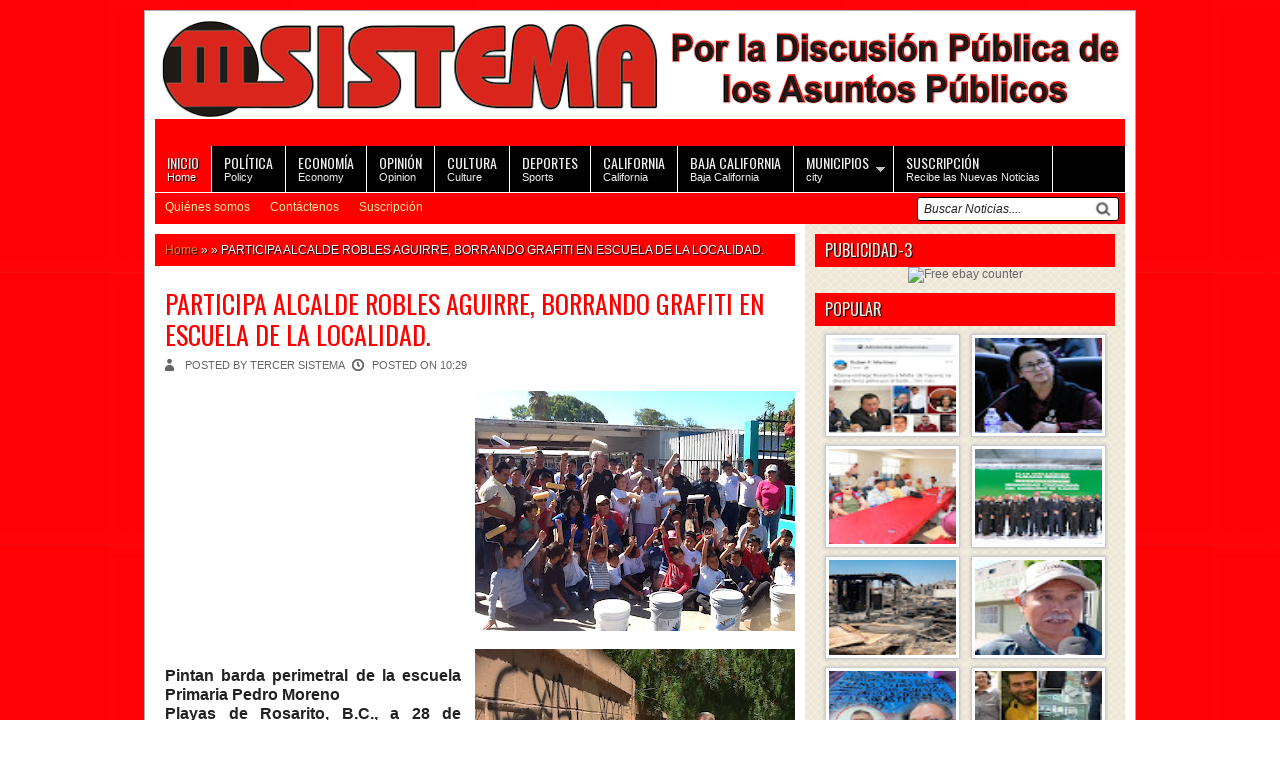

--- FILE ---
content_type: text/html; charset=UTF-8
request_url: https://www.tercersistema.info/2013/09/participa-alcalde-robles-aguirre.html
body_size: 20453
content:
<!DOCTYPE html>
<HTML dir='ltr'>
<head>
<link href='https://www.blogger.com/static/v1/widgets/2944754296-widget_css_bundle.css' rel='stylesheet' type='text/css'/>
<meta charset='utf-8'/>
<link href="//fonts.googleapis.com/css?family=Oswald" rel="stylesheet" type="text/css">
<title>PARTICIPA ALCALDE ROBLES AGUIRRE, BORRANDO GRAFITI EN ESCUELA DE LA LOCALIDAD. | III Sistema rosarito tijuana</title>
<link href='https://blogger.googleusercontent.com/img/b/R29vZ2xl/AVvXsEg4DDeyv_btk_yNDVWwIyK1uncOBSA22ZrBbmQzUirCd0Cac-dwT-4TVkH-xGyJLqqm1b_T_ldoWdY0VJmSzflN_WlTKl2IGSYd80ZDwGT8ObcKBdICcPk21Ht5p8NADBwbyBc3Ni0pAHM/s1600/icono.png' rel='shortcut icon' type='image/x-icon'/>
<link href='https://blogger.googleusercontent.com/img/b/R29vZ2xl/AVvXsEg4DDeyv_btk_yNDVWwIyK1uncOBSA22ZrBbmQzUirCd0Cac-dwT-4TVkH-xGyJLqqm1b_T_ldoWdY0VJmSzflN_WlTKl2IGSYd80ZDwGT8ObcKBdICcPk21Ht5p8NADBwbyBc3Ni0pAHM/s1600/icono.png' rel='icon' type='image/x-icon'/>
<style id='page-skin-1' type='text/css'><!--
/* -----------------------------------------------
Blogger Template Style
Name    : Editoriales Graficos Ramsés II
Author  : Maskolis
Url     : EditorialesGraficos.Info
Updated by:Editoriales Graficos Ramsés II
----------------------------------------------- */
body{background:url(https://lh3.googleusercontent.com/blogger_img_proxy/AEn0k_vG16yd5FzI8GVGLY-JfE9e2VyiIk0_v1KwVBlj-WnnnND7ehP_PcqA9AlHkAVujeb_3GBXfTkhRA_JPZIrS2Q7MbqnKmhnxlMPkL8Bo5xoxnSEAFWKWohIUi5_PFboeznUyq3rX0QA2P53fCM6v4zKYoGd0xxBuHmT66BEV7obUw=s0-d);color:#333;font:x-small Trebuchet MS;font-size:small;text-align:left;margin:0}
a:link{color:#fa7829;text-decoration:none}
a:visited{color:#fa7829;text-decoration:none}
a:hover{color:#ccc;text-decoration:none}
a img{border-width:0}
#header-wrapper{width:970px;margin:0 auto;}
#header-inner{background-position:center;margin-left:auto;margin-right:auto}
#header{float:left;width:970px;text-align:left;color:#eee;margin:0;background:#FF0000;height:125px;text-shadow:1px 1px 1px #000}
#header2{float:right;width:728px;margin-right:0px;text-align:left;color:#555}
.header .widget,.header2 .widget{margin:0 auto;padding:0 0 5px}
#header h1, #header p{line-height:14px;font:bold 28px Oswald;margin:0 auto;padding:5px;letter-spacing:0.05cm}
#header a{color:#f4eaa6;text-decoration:none}
#header a:hover{color:#eee}
#header .description{max-width:100%;text-transform:none;line-height:1em;font:14px Oswald;color:#fff;margin:0 auto;padding:0 5px 5px}
#header img{margin-right:auto;margin-left:auto}
#navbar-iframe{height:0;visibility:hidden;display:none}
#nav-wrapper{background:#FF0000;height:31px;font:12px Arial;overflow:hidden;border-top:1px solid #fff}
#nav{margin:0 auto;width:970px;height:31px;padding:0}
#nav ul{float:left;width:auto;height:31px;margin:0;padding:0;list-style-type:none}
#nav ul li{float:left;height:31px}
#nav ul li a,#nav ul li a:visited{float:left;height:31px;padding:7px 10px;color:#f4eaa6;text-transform:none}
#nav ul li a:hover{color:#fff;text-decoration:none;}
#main-wrapper{width:650px;float:left;word-wrap:break-word;overflow:hidden;}
#sidebar-wrapper{background:url(https://blogger.googleusercontent.com/img/b/R29vZ2xl/AVvXsEia8TGzcS2J0OgBCdYFfAlNFmwOVk3LjlZpFTMQOIREdVpjMvgSD68nMU7ECKdPr9CTIe39bPYU2JYhvppURRo0iikQ7k3wluE7tZ_sBXoI78SUuW5Mp1WeomzswJLiS7ndFL46uUWazfx4/s1600/sidebar.png);padding:10px 0px 0;width:320px;float:right;word-wrap:break-word;overflow:hidden;display:block}
h2.date-header{margin:1.5em 0 .5em}
.post{margin:10px 10px 10px 0;padding:5px 0 0px 10px;}
.post .jump-link{display:none}
.post h1,.post h2{font:26px Oswald;line-height:1.2em;margin:.25em 0 0;padding:0 0 4px;color:#FF0000}
.post h1 a,.post h1 a:visited,.post h1 strong,.post h2 a,.post h2 a:visited,.post h2 strong{color:#FF0000}
.post h1 strong,.post h1 a:hover,.post h2 strong,.post h2 a:hover{color:#FF0000}
.post-body{font:14px Arial;padding-top:10px;line-height:1.3em;margin:0em 0 .7em}
.post-body blockquote{line-height:1.3em;font-style:italic}
.post-footer{color:#333;text-transform:none;letter-spacing:.01em;font:12px Arial;line-height:1.4em;margin:.75em 0}
.comment-link{margin-left:.6em}
.post img{max-width:100%;width:auto;-ms-interpolation-mode:bicubic;border:0;}
.post blockquote{margin: 10px 10px 10px 20px;padding: 10px 15px 10px 15px;line-height: 1.6em;color: #333;background: #eee;border-left: 20px solid #ccc}
.post blockquote p{margin:.75em 0}
/* Comments
----------------------------------------------- */
.comments {margin:5px 0;padding:10px 15px; line-height:1em; }
.comments .comments-content { font-size:12px; margin-bottom:16px; font-weight:normal; text-align:left; line-height:1.4em; }
.comments .comment .comment-actions a { display:inline-block; margin:0; padding:1px 6px; border:1px solid #C4C4C4; border-top-color:#E4E4E4; border-left-color:#E4E4E4; color:#424242 !important; text-align:center; text-shadow:0 -1px 0 white; text-decoration:none; -webkit-border-radius:2px; -moz-border-radius:2px; border-radius:2px; background:#EDEDED; background:-webkit-gradient( linear,left top,left bottom,color-stop(.2,white),color-stop(1,#E5E5E5) ); background:-moz-linear-gradient( center top,white 20%,#E5E5E5 100% ); font:11px/18px sans-serif; padding:2px 8px; margin-right:10px; }
.comments .comment .comment-actions a:hover { text-decoration:none; background:#fff; border:1px solid #5AB1E2; }
.comments .comments-content .comment-thread ol { list-style-type:none; padding:0; text-align:none; }
.comments .comments-content .inline-thread { padding:0.5em 1em; }
.comments .comments-content .comment-thread { margin:8px 0; }
.comments .comments-content .comment-thread:empty { display:none; }
.comments .comments-content .comment-replies { margin-top:1em; margin-left:40px; font-size:12px; background:#f6f6f6; }
.comments .comments-content .comment { margin-bottom:16px; padding-bottom:8px; }
.comments .comments-content .comment:first-child { padding-top:16px; }
.comments .comments-content .comment:last-child { border-bottom:0; padding-bottom:0; }
.comments .comments-content .comment-body { position:relative; }
.comments .comments-content .user { font-style:normal; font-weight:bold; }
.comments .comments-content .user a { color:#2D5E7B; font-size:14px; font-weight:bold; text-decoration:none; }
.comments .comments-content .icon.blog-author { width:18px; height:18px; display:inline-block; margin:0 0 -4px 6px; }
.comments .comments-content .datetime { color:#999999; float:right; font-size:11px; text-decoration:none; }
.comments .comments-content,.comments .comments-content .comment-content { margin:0 0 8px; }
.comment-header { background-color:#F4F4F4; border:thin solid #E6E6E6; margin-bottom:5px; padding:5px; }
.comments .comments-content .comment-content { text-align:none; }
.comments .comments-content .owner-actions { position:absolute; right:0; top:0; }
.comments .comments-replybox { border:none; height:250px; width:100%; }
.comments .comment-replybox-single { margin-top:5px; margin-left:48px; }
.comments .comment-replybox-thread { margin-top:5px; }
.comments .comments-content .loadmore a { display:block; padding:10px 16px; text-align:center; }
.comments .thread-toggle { cursor:pointer; display:inline-block; }
.comments .continue { cursor:pointer; }
.comments .continue a { display:inline-block; margin:0; padding:1px 6px; border:1px solid #C4C4C4; border-top-color:#E4E4E4; border-left-color:#E4E4E4; color:#424242 !important; text-align:center; text-shadow:0 -1px 0 white; text-decoration:none; -webkit-border-radius:2px; -moz-border-radius:2px; border-radius:2px; background:#EDEDED; background:-webkit-gradient( linear,left top,left bottom,color-stop(.2,white),color-stop(1,#E5E5E5) ); background:-moz-linear-gradient( center top,white 20%,#E5E5E5 100% ); font:11px/18px sans-serif; padding:2px 8px; margin-right:10px; }
.comments .comments-content .loadmore { cursor:pointer; max-height:3em; margin-top:3em; }
.comments .comments-content .loadmore.loaded { max-height:0; opacity:0; overflow:hidden; }
.comments .thread-chrome.thread-collapsed { display:none; }
.comments .thread-toggle { display:inline-block; }
.comments .thread-toggle .thread-arrow { display:inline-block; height:6px; width:7px; overflow:visible; margin:0.3em; padding-right:4px; }
.comments .thread-expanded .thread-arrow { background:url(https://blogger.googleusercontent.com/img/b/R29vZ2xl/AVvXsEhfd8BjPmkqH1Cb_q-fh8HKk7-nrb4rdRP5gAmg-G1Sc6VxKnkbXatgrqR0rDAl2IRMhg8EYjub4HaEq6qfh1dk3lT4LGtxhT1QRytetSqWC4IBZ2dVQInKP3iS5hCy48hyphenhyphenfMQsKYl5HgQ/s1600/arrow-down.png) no-repeat scroll 0 0 transparent; }
.comments .thread-collapsed .thread-arrow { background:url(https://blogger.googleusercontent.com/img/b/R29vZ2xl/AVvXsEjJmBA_uuGlOTOQT5ytfmuSe7BP-BvS4xhyphenhyphen_D6CqBJVcE0om4ePjKrTH0fW2IfQ4Y31-kUZjSVSNra5DSptbXeqA0djbICg7P0yhAOXsYBlZID51XdWNvCuGyHEr9Crdd9Rp5qiOf4uypg/s1600/arrow-right.png) no-repeat scroll 0 0 transparent; }
.comments .avatar-image-container { background-image:url(https://blogger.googleusercontent.com/img/b/R29vZ2xl/AVvXsEjfebxg-Lwjqn_IEozC6-9nQvV-OhRqHlXeI2Jm6-xkkjk4mGdQ1pPMD2UtbbP7pyNk5qOnQS7GirOkpBfSNDXKFSQoIsL5Unc1m0LrWk__PpVUC34ZDOS1_LvMARdSIEd42Ahqhoksx9g/s1600/avatar.jpg); background-position:center center; background-repeat:no-repeat; float:left; width:36px; max-height:36px; margin:0; outline:1px solid #FFFFFF; padding:3px; vertical-align:middle; overflow:hidden; border:1px solid #DDDDDD; }
.comments .avatar-image-container img { width:36px; }
.comments .comment-block { margin-left:48px; position:relative; }
@media screen and (max-device-width:480px) { .comments .comments-content .comment-replies { margin-left:0; }}
#blog-pager{clear:both;text-align:center;margin:10px 5px 15px;padding:15px 10px 0}
#blog-pager-older-link a,#blog-pager-newer-link a,a.home-link{width:80px;text-align:center;display:inline-block;color:#f4eaa6;background:#FF0000;font:12px Oswald;text-transform:none;margin:0 0px;padding:6px 4px;}
.feed-links{clear:both;line-height:2.5em}
.sidebar h2{text-shadow: black 1px 1px 1px;background:#FF0000;font:16px Oswald;color:#f5efe1;text-transform:uppercase;margin:0;padding:4px 0 5px 10px;}
.sidebar{color:#666;line-height:1.3em;border-top:none}
.sidebar li{text-indent:0;line-height:1.3em;margin:0;padding:3px 0 4px;border-bottom:1px dashed #b99f9f}
.sidebar .widget{margin:0;padding:0 10px 10px}
.sidebar .widget-content{margin:0 auto;padding:0}
.sidebar a:link,.sidebar a:visited{font:13px Oswald;color:#FF0000;text-decoration:none}
.sidebar li a:hover{color:#333}
.sidebar ul{list-style:none;margin:0;padding:5px 0}
#Label1 li {float:left; width:50%;}
.showpageOf{color:#ddd;margin:2px;padding:3px 6px}
.showpageNum a,.showpage a{color:#ffbd31;text-decoration:none;margin:2px;padding:3px 6px}
.showpageNum a:hover,.showpage a:hover,.showpagePoint{color:#ffc800;margin:2px;padding:3px 6px}
.PopularPosts .item-thumbnail {float: right;margin:0 0 0 10px;}
.PopularPosts .item-thumbnail a{height:95px;width:127px;float:left;background-attachment: scroll;background-clip: border-box;background-color:#000;background-image: url(https://blogger.googleusercontent.com/img/b/R29vZ2xl/AVvXsEj8n6vPffy85-XuGzu803oFWXez9CVg4dfiPtF-cE3yaD6UIa2sjsJJC6T9UBhhDdsBtSsxxI6aclBNTVXPszJc4sB94mWpEQKKLX0XTiG_at9hEd0bbava_VltTPMkAZULAIdQhUTc04w/s200/icono_camara.png);background-origin: padding-box;background-position: center center;background-repeat: no-repeat;background-size: auto auto;}
#PopularPosts1 li img {margin-right:0;padding: 0;border:0;opacity:1;}
#PopularPosts1 li img:hover{opacity:0.45}
#PopularPosts1 {font-size:10px;padding-bottom:0px;border-top:0}
#PopularPosts1 .item-thumbnail{background:#fff;float:left;margin:0 8px 8px 3px;padding:3px;height:95px;width:127px;border:1px solid #ccc;box-shadow:0 0 4px #bbb;-moz-box-shadow:0 0 4px #bbb;-webkit-box-shadow:0 0 4px #bbb}
#PopularPosts1 ul{padding:8px 0 0 7px}
#PopularPosts1 ul li {list-style-image: none;list-style-type: none;display:inline;width:50%;}
#PopularPosts1 li img{height:95px;width:127px}
.switch{background:#FF0000;height:25px;color:#000;margin:0 10px 0 0;padding:5px 10px 10px;text-transform:uppercase;}
.switch-left{width:360px;float:left;margin:0 auto;padding-bottom:5px;font:20px Oswald;color:#f4eaa6;text-shadow:1px 1px 1px #000}
.switch-right{width:110px;float:right;margin:0 auto;padding-top:7px}
.switch a{border:1px solid #f4ede9;font:11px Arial;padding:3px 8px 3px 25px;text-transform:none;color:#f4ede9}
a.bar_view{background:url(https://blogger.googleusercontent.com/img/b/R29vZ2xl/AVvXsEh-nrlAsaWXf1UmVzTIlmg2yhG1EXc7W8NR5RhaPmozs2MOFlI-OQzOJRZDvA9_5C_2aNS0m-jjNpGNh3dytnfjF7focA-nJ2xCl_cQEEm4N54MEtTr82y4kZ64zvAENbCw67STdd4uGm2T/s1600/drid.gif) no-repeat 3px center}
a.dat_view{background:url(https://blogger.googleusercontent.com/img/b/R29vZ2xl/AVvXsEj7wx9VYQfy66Kefon4CGkE6iw2J5jsttwOOoSMHMFMWPzYxrQC1RK_GHOuKdQkUg_hNNkuXFipadGLeUK760ok4ys_0pNA0sEkj0WGuWVwIyBTLfH1btct2hyphenhyphenjq2zyxDxoQMJmxKhCqMyf/s1600/listed.gif) no-repeat 3px center}
.switch a.active{background-color:#f4ede9;border:1px solid #f4ede9;color:#111;cursor:default}
#outer-wrapper{background:#fff;width:970px;text-align:left;font:12px Arial;margin:0 auto;padding:10px;border:1px solid #aaa;margin-top:10px}
.footer h2{text-shadow: black 1px 1px 1px;background:#FF0000;font:16px Oswald;color:#f5efe1;text-transform:uppercase;margin:0 0 6px;padding:4px 0 5px 10px;}
.footer{color:#FF0000;line-height:1.3em;font:normal 12px Arial}
.footer ul{list-style:none;margin:0;padding:0}
.footer li{background:url(https://blogger.googleusercontent.com/img/b/R29vZ2xl/AVvXsEh-daZ7knsd6hm8eSPBhVoq_lNuoHwOkoFWhBGZ4EqIdGkVTD9eTA4LZGH7yR1V1tirLnC_XWBmu-N50H9jutbNr9dMqLVWxoQ7iwebfk7ljD2NVeTicxDbk_j5d4JEgteU3QKlR3ew2dbQ/s1600/bullet.png) no-repeat 1px 6px;font:normal 12px Arial;color:#626262;text-indent:0;line-height:1.2em;margin:0;padding:3px 0 4px 17px}
.footer a:link,.footer li a:visited{color:#FF0000;text-decoration:none}
.footer li a:hover{color:#FF0000}
.footer .widget{margin:0 0 8px;padding:6px 0;}
.footer .widget-content{padding:0 auto}
.picfooter{background:url(https://blogger.googleusercontent.com/img/b/R29vZ2xl/AVvXsEia8TGzcS2J0OgBCdYFfAlNFmwOVk3LjlZpFTMQOIREdVpjMvgSD68nMU7ECKdPr9CTIe39bPYU2JYhvppURRo0iikQ7k3wluE7tZ_sBXoI78SUuW5Mp1WeomzswJLiS7ndFL46uUWazfx4/s1600/sidebar.png);width:970px;margin-left:auto;margin-right:auto;text-align:center;font:normal normal 12px Arial, Tahoma, Helvetica, FreeSans, sans-serif}
#footer-wrapper{width:950px;text-align:left;font:normal normal 12px Arial, Tahoma, Helvetica, FreeSans, sans-serif;margin:0 auto;padding:10px}
#footer1-wrapper{width:300px;float:left;word-wrap:break-word;overflow:hidden}
#footer2-wrapper{margin-left:10px;width:310px;float:left;word-wrap:break-word;overflow:hidden;padding:0 10px}
#footer3-wrapper{width:300px;float:right;word-wrap:break-word;overflow:hidden}
.creditwrap{background:#FF0000;width:970px;margin:0 auto;padding:0 auto}
.credit{width:950px;line-height:1.6em;text-align:center;font-family:Arial;font-size:11px;color:#f4ede9;overflow:hidden;clear:both;margin:0 auto;padding:10px 0}
.credit a:link,.credit a:visited{color:#f4ede9;text-decoration:none}
.credit a:hover{color:#fff;text-decoration:none}
#top-wrapper{background:#000100;width:970px;margin:0 auto;padding:0 auto}
#topbar{width:970px;height:30px;margin:0 auto}
#top{width:100%}
#top,#top ul{list-style:none;font-family:Arial, serif;margin:0;padding:0;text-shadow:1px 1px 1px #000}
#top a{border-right:1px solid #fff;display:block;text-decoration:none;font:normal 11px Arial;text-transform:none;color:#eee;padding:9px 12px}
#top a.arrow{background-image:url(https://blogger.googleusercontent.com/img/b/R29vZ2xl/AVvXsEibRBK_G1YRyZqlf35HTN-H1br5_ZHrs_7IhR168wriGRNBi6aRyCzxJ34oPwaZOlW-XogvkPWBd4BFuQo24jrDiPpsEBtTEIKKZSSvVbiBvsv7GDIrJ8f5v04Cu4r21xAFClq6eXo7ei8/s1600/arrow_white.gif);background-repeat:no-repeat;background-position:right center;padding:9px 24px 9px 12px}
#top li{float:left;position:static;width:auto}
#top li ul,#top ul li{width:170px}
#top ul li a{text-align:left;color:#fff;font-size:12px;font-weight:400;text-transform:none;font-family:Arial;border:none;padding:5px 10px}
#top li ul{z-index:100;position:absolute;display:none;background:#FF0000;padding-bottom:0;-moz-box-shadow:0 2px 2px rgba(0,0,0,0.6);-webkit-box-shadow:0 2px 2px rgba(0,0,0,0.6)}
#top li:hover a,#top li.home a{background-color:#FF0000;color:#fff}
#top li:hover ul a,#top li.hvr ul a{color:#fff;background-color:transparent;text-decoration:none}
#top li:hover ul,#top li.hvr ul{display:block}
#top li ul li.hr{display:block;font-size:1px;height:0;line-height:0;margin:0}
#top ul a:hover{background-color:#555!important;color:#fff!important;text-decoration:none}
#top a span,#top a.arrow span{font:14px Oswald;color:#eee;display:block;line-height:16px;text-transform:uppercase}
#top li:hover a span,#top li:hover a.arrow span{color:#f4eaa6}
.menusearch{width:200px;float:right;margin:0 auto;padding:4px 8px 0 0}
.searchform {margin-top:0px;display: inline-block;*display: inline;padding:0;background:#fff;width:200px;height:22px; overflow:hidden;-webkit-border-radius:3px;-moz-border-radius:3px;border-radius:3px;border:1px solid #000;}
.searchform input {font:italic 12px Arial;color:#222;line-height:22px;height:22px;padding:0;margin:0;}
.searchform .searchfield {background:transparent;padding:0 0 0 6px;margin:0;width: 165px;height:22px;border:0px;outline: none;line-height:22px;}
.searchform .searchbutton{border:none;font-size:12px;height:22px;width:22px;margin:0;padding:0}
.readmorecontent{text-align:right;float:right;margin-top:10px;}
.readmorecontent a{padding:5px 8px;color:#f4eaa6;background:#FF0000;text-decoration:none;font:12px Oswald;}
.readmorecontent a:hover{color:#fff;text-decoration:none;}
#related-posts{float:left;width:auto;}
#related-posts h2{background:none;color:#FF0000;font:18px Oswald;padding:3px;margin-bottom:10px}
#related-posts .maskolis_img {padding:5px 5px 0;width:185px;height:139px;}
#related-posts .maskolis_img:hover{opacity:.6;filter:alpha(opacity=60);-moz-opacity:.6;-khtml-opacity:.6}
#related-posts .play-button{background:url(https://blogger.googleusercontent.com/img/b/R29vZ2xl/AVvXsEjDdE44YStFXfwbf2kLCYW1ZyR28ln1MgCi15GZ2e09vL4E3mettf_d1HuCX_ZHnn_FFQ4UWKdk4CoOp5yhR_IxiqvrZUyuRXhyvqBZ-bjO6Jv6-zTtnIIqQsk3GcJ7lK9JN59p2AQhZ2u3/s1600/play_button1.png) no-repeat center;cursor:pointer;}
#carousel {background:url(https://blogger.googleusercontent.com/img/b/R29vZ2xl/AVvXsEia8TGzcS2J0OgBCdYFfAlNFmwOVk3LjlZpFTMQOIREdVpjMvgSD68nMU7ECKdPr9CTIe39bPYU2JYhvppURRo0iikQ7k3wluE7tZ_sBXoI78SUuW5Mp1WeomzswJLiS7ndFL46uUWazfx4/s1600/sidebar.png);width: 970px; position: relative; float: left; margin:0 0 10px 0;height:230px;overflow:hidden;}
#carousel .judul{margin-left:10px;font:18px Oswald;padding:5px;color:#FF0000}
#carousel .container {position: absolute;left: 0px;width: 970px;overflow:hidden;}
#carousel ul{width:10000px;position: relative;overflow:hidden;margin-top:0px;}
#carousel ul li {display: inline; float: left; margin:1px 0px 2px 10px; padding:1px; width: 180px; overflow: hidden;height:178px}
#carousel .thumb{height:128px;width: 170px;background:#fff;padding:4px;border:1px solid #ccc;box-shadow:0 0 4px #bbb;-moz-box-shadow:0 0 4px #bbb;-webkit-box-shadow:0 0 4px #bbb;}
#carousel  #previous_button { position: absolute; top:8px;right: 39px; width: 25px; height: 22px; cursor: pointer; background: url(https://blogger.googleusercontent.com/img/b/R29vZ2xl/AVvXsEiBD0kiLD7Zy3QSWhP7IMJ2FTUAjanjnKMZgiDpNdNkMfQehwo3aYI9QDGnrYiyL9yP_4SVTsAeDieflgD5x5iZnZa8nKkuyDZnP3_HhUtOmeWHi4avC8ReuLZ3fEu-iOFKJePp4rxGPUvy/s1600/paginate.png) no-repeat; background-position: 0 0; }
#carousel #next_button { position: absolute; top:8px; right:10px; width: 25px; height: 22px; cursor: pointer; background: url(https://blogger.googleusercontent.com/img/b/R29vZ2xl/AVvXsEiBD0kiLD7Zy3QSWhP7IMJ2FTUAjanjnKMZgiDpNdNkMfQehwo3aYI9QDGnrYiyL9yP_4SVTsAeDieflgD5x5iZnZa8nKkuyDZnP3_HhUtOmeWHi4avC8ReuLZ3fEu-iOFKJePp4rxGPUvy/s1600/paginate.png) no-repeat; background-position: -27px 0; }
#carousel #next_button:hover, #previous_button:hover { -ms-filter: "progid: DXImageTransform.Microsoft.Alpha(Opacity=80)"; filter: alpha(opacity=80); opacity: 0.8; transition: opacity .25s ease-in-out; -moz-transition: opacity .25s ease-in-out; -webkit-transition: opacity .25s ease-in-out; }
#carousel ul li a.slider_title{color:#FF0000;display:block;text-align:center;font:bold 12px Arial;margin-top:8px}
#carousel ul li a.slider_title:hover{color:#111}
.postmeta{font-size:11px;text-transform:uppercase;font-weight:400;padding:5px 0 10px}
.author{color:#666;background:url(https://blogger.googleusercontent.com/img/b/R29vZ2xl/AVvXsEib33a0VVWJWJvV9Q6PiBVW-rt2SWezbKJlSJkWhFuKBdjY03IoyTPYPA4OKZ7vu5pbE-xQSH-G3VCgTSKKN6ZyskNgfwekWMd0ZGB_tD_LVQuEvVLOwCyei5b5J0kcdu2fZxlzaiFBk9zV/s1600/user.png) left center no-repeat;padding:2px 5px 2px 20px}
.clock{color:#666;background:url(https://blogger.googleusercontent.com/img/b/R29vZ2xl/AVvXsEihZhBGDJe5XJv1MUQG7TWun0yoiNgIOQ4YkRYKVo22MBErv3NjdPJ5ANMvFzdZrU0guuj1pSRXU3RclM0GeP8BhUQwcDDzBiLjwuyF28Y9fGBilPCd2M9YluMo-z-Xsw02erLpYXUvlfB5/s1600/time.png) left center no-repeat;padding:2px 5px 2px 20px}
.clock a{color:#666}
.clock a:hover{color:#FF0000}
.video-container iframe,.video-container object, .video-container embed { position:absolute;width:100%; height:100%;text-align:center }
/* Slide Content
----------------------------------------------- */
.slide1-wrapper {padding:0 auto;margin:0 auto;width:auto;float: left;
word-wrap: break-word; overflow: hidden;}
.slide1 ul {list-style:none;margin:0;padding:0;}
.slide1 .widget {margin:0}
#bot-wrapper {padding-top:0px;width:999px;float:left;word-wrap:break-word;overflow:hidden}
#bot1-wrapper{width:620px;float:left;word-wrap:break-word;overflow:hidden}
#bot2-wrapper{padding-left:100px;width:340px;float:right;word-wrap:break-word;overflow:hidden}
.bot .widget,.bot1 .widget,.bot2 .widget{margin:0;padding:0 0 8px}
.bot ul,.bot1 ul,.bot2 ul {list-style:none;margin:0 0 0;padding:0 0 0;}
#tabber-wrapper{width:950px;float:left;word-wrap:break-word;overflow:hidden;margin:0 10px 10px 0;}
ul.tab-view{float:left;list-style:none;height:25px;width:630px;margin:0;padding:5px 5px 6px;font:14px Oswald;background:#FF0000}
ul.tab-view li{float:left;height:26px;line-height:26px;overflow:hidden;position:relative;margin:0;padding:0}
ul.tab-view li a{text-decoration:none;color:#f4ede9;display:block;outline:none;font-weight:400;padding:0 15px;text-shadow:1px 1px 1px #000}
html ul.tab-view li.active,html ul.tab-view li.active a,html ul.tab-view li.active a:hover{color:#FF0000;background:#f4ede9;-moz-border-radius:4px;-webkit-border-radius:4px;border-radius:4px;text-shadow:none}
.tab-wrapper{overflow:hidden;clear:both;float:left;width:650px;margin-bottom:10px;}
.tabber{padding:5px 0 0}
.tabber .column{float:left;display:inline;width:200px;height: 190px;margin:5px 6px 0 4px;padding:2px 2px 5px;}
.tabber .column_img{background:#fff;padding:4px;width:190px;height:143x;margin:5px 0px 0px;border:1px solid #ccc;box-shadow:0 0 4px #bbb;-moz-box-shadow:0 0 4px #bbb;-webkit-box-shadow:0 0 4px #bbb;}
.tabber h2{font:12px Oswald;line-height:16px;margin:3px 5px;text-align:center;}
.tabber h2 a{color:#FF0000}
.tabber h2 a:hover{color:#222}
/* Slider */
.sompret-wrapper {float:right; position: relative;padding:7px 7px 4px;background:#FF0000}
.sompret { overflow: hidden; position: relative; width:955px; height:600px;}
.image_reel { position: absolute; top: 0; left: 0; }
.image_reel img {overflow: hidden;float: left;width:955px; height:600px;}
.paging {background:#FF0000;padding: 4px 0 2px; text-align:center;z-index: 100; }
.paging a { text-indent:-9999px; background:url(https://blogger.googleusercontent.com/img/b/R29vZ2xl/AVvXsEgPcHOCDqFd4YxY9MQ0YK_bn89GPclVuF8wbPt3AapAx_XQCYaa0GvGiYWAjypUM0utYlmLfH8T3mIHkNh9evePYrlQiWmHDNVeAW1qmx91Bf5LP4svZ3FQG8oaeCjHGe3mly5g4QIOot4M/s1600/slider_item.png) no-repeat center; width:12px; height:12px; display:inline-block;margin:3px; border:none; outline:none; }
.paging a.active { background:url(https://blogger.googleusercontent.com/img/b/R29vZ2xl/AVvXsEjIKTJdzW62DVUDHgKqySr3Dzv5ZtOLE_X787k528noij3adxVTavEg3FbvjFHmSRNkrrVpEzp_krSUzLgnMa8KXMcO1Phy1QaVVnyA33Tyt6GZl8rmLVQmwLbFySPOrWnKTfUW3-ev46LB/s1600/slider_item_active.png) no-repeat center; border:none; outline:none;}
.paging a:hover {font-weight: bold; border:none; outline:none;}
.crott { width:586px; display: none; position:absolute;bottom: 0; left: 0; z-index: 101; background: url(https://blogger.googleusercontent.com/img/b/R29vZ2xl/AVvXsEhmcyAQro5SaTXnK_AKCbxDeJrJMSErnaJKAtGoBHdaomTH5QpS4h9O7Ghao4XYE6Dpytn3zGWLQZQo3NHyB5F1rP2xWJ67BtVuEck_TG4fiRsah2hOCAiRI9jhf6YM38uynWhz7AaruhK3/s1600/overlay_feature.png);padding:5px 10px;  }
.crott a{color: #f4eaa6;font: 20px Oswald }
.crott p{color: #fff;font: 0px Arial;}
.featuredPost2 h3{background:#FF0000;letter-spacing:0.05cm;font:16px Oswald;text-transform:none;color:#333;margin:0 auto;padding:6px 0px 6px 8px;text-shadow:1px 1px 1px #000}
.featuredPost2 h3 a{color:#f4eaa6}
.featuredPost2 h3 a:hover{color:#eee}
.featuredPost2 .entry-title{font:12px Oswald;text-transform:none;color:#FF0000;line-height:15px;margin-bottom:5px}
.featuredPost2 .entry-title a{color:#FF0000}
.featuredPost2 .entry-title a:hover{color:#111}
.featuredPost2{background:url(https://blogger.googleusercontent.com/img/b/R29vZ2xl/AVvXsEia8TGzcS2J0OgBCdYFfAlNFmwOVk3LjlZpFTMQOIREdVpjMvgSD68nMU7ECKdPr9CTIe39bPYU2JYhvppURRo0iikQ7k3wluE7tZ_sBXoI78SUuW5Mp1WeomzswJLiS7ndFL46uUWazfx4/s1600/sidebar.png);font:11px Arial;float:left;padding:10px;margin-bottom:10px;}
.featuredPost2 ul li{border:none;background:none;border-bottom:1px dashed #e0cdcd;margin:0;padding:5px 0;}
.featuredPost2 img{background:#fff;padding:3px;float:left;display:block;margin-right:10px;border:1px solid #ccc;box-shadow:0 0 4px #bbb;-moz-box-shadow:0 0 4px #bbb;-webkit-box-shadow:0 0 4px #bbb;}
/* Slider */
.sompret-wrapper {float:right; position: relative;}
.sompret { overflow: hidden; position: relative; width:955px; height:600px;}
.image_reel { position: absolute; top: 0; left: 0; }
.image_reel img {overflow: hidden;float: left;width:955; height:600px;}
.paging {background:#878773; border:1px solid #676756;padding: 4px 0 2px; text-align: right;z-index: 100; }
.paging a { text-indent:-9999px; background:url(https://blogger.googleusercontent.com/img/b/R29vZ2xl/AVvXsEh3ybXeWdru9hOfcJgXWYeyOC6x257jmLYO-SUNkxWKVtxd-pMO3FIMUFiZFcmW0Ciww3KBcnz8w5o65dpkd-LY9tmdeVFqLh_xCpuoqjkOcOoVlnZhhH-_qFsnszWJc6RSn5zXueewsDc/s1600/slider_item.png) no-repeat center; width:10px; height:10px; display:inline-block;margin:3px; border:none; outline:none; }
.paging a.active { background:url(https://blogger.googleusercontent.com/img/b/R29vZ2xl/AVvXsEgAtMZL22UCtBa6j86-xvkvqNOATJlKjLI6jOtA83kb5lAmW-5lJzxbHD-1geZsxeKsMUTe_lx3Sv9KJjbZcmx5n6u7Q6vPxAnd-eGLirwn4wGtRNc7rYlj2g1Sz-2ZyqOsoPBYaLLh_qw/s1600/slider_item_active.png) no-repeat center; border:none; outline:none;}
.paging a:hover {font-weight: bold; border:none; outline:none;}
.crott { width:955px; display: none; position:absolute;bottom: 0; left: 0; z-index: 101; background: url(https://blogger.googleusercontent.com/img/b/R29vZ2xl/AVvXsEjaB88c_NsqEW48QVgjJ8jbwGbG1o5GgQfuWAJie6JxaSBxrZFNEkNw_uqwGcUQ5nLxB5RRBU4cUokf0QoAIe95PFWL4naSpFT10E3ejxAYAVRix_G6Txl0gUcWma_6EHl3ElnPVmlWwGqS/s1600/uj-opacity-40.png);padding:5px 10px;  }
.crott a{color: #fff;font: 16px Oswald }
.crott p{color: #fff;font: 12px Arial;}
.hovergallery img{
-webkit-transform:scale(0.8);
-moz-transform:scale(0.8);
-o-transform:scale(0.8);
-webkit-transition-duration: 0.5s;
-moz-transition-duration: 0.5s;
-o-transition-duration: 0.5s;
opacity: 0.7;
margin: 0 10px 5px 0;
}
.hovergallery img:hover{
-webkit-transform:scale(1.1);
-moz-transform:scale(1.1);
-o-transform:scale(1.1);
box-shadow:0px 0px 30px gray;
-webkit-box-shadow:0px 0px 30px gray;
-moz-box-shadow:0px 0px 30px gray;
opacity: 1;
}
.hovergallery img{
-webkit-transform:scale(0.8);
-moz-transform:scale(0.8);
-o-transform:scale(0.8);
-webkit-transition-duration: 0.5s;
-moz-transition-duration: 0.5s;
-o-transition-duration: 0.5s;
opacity: 0.7;
margin: 0 10px 5px 0;
}
.hovergallery img:hover{
-webkit-transform:scale(1.1);
-moz-transform:scale(1.1);
-o-transform:scale(1.1);
box-shadow:0px 0px 30px gray;
-webkit-box-shadow:0px 0px 30px gray;
-moz-box-shadow:0px 0px 30px gray;
opacity: 1;
}

--></style>
<script type='text/javascript'>
//<![CDATA[
function removeHtmlTag(strx,chop){if(strx.indexOf("<")!=-1){var s=strx.split("<");for(var i=0;i<s.length;i++){if(s[i].indexOf(">")!=-1){s[i]=s[i].substring(s[i].indexOf(">")+1,s[i].length)}}strx=s.join("")}chop=(chop<strx.length-1)?chop:strx.length-2;while(strx.charAt(chop-1)!=' '&&strx.indexOf(' ',chop)!=-1)chop++;strx=strx.substring(0,chop-1);return strx+'...'}function masSummaryAndThumb(mas1,mas2){var div=document.getElementById(mas1);var imgtag="";var img=div.getElementsByTagName("img");var summ=400;if(img.length>=1){imgtag='<a href="'+mas2+'"><span style="float:left; padding:0px 10px 5px 0px;"><span class="play-button"></span><img src="'+img[0].src+'"/></span></a>';summ=400}var summary=imgtag+'<div class="entry">'+removeHtmlTag(div.innerHTML,summ)+'</div>';div.innerHTML=summary}
//]]>
</script>
<script src="//ajax.googleapis.com/ajax/libs/jquery/1.8.2/jquery.min.js" type="text/javascript"></script>
<script src="//yourjavascript.com/013120251122/tabview.js" type="text/javascript"></script>
<script src="//yourjavascript.com/265232511102/carousellite.js" type="text/javascript"></script>
<script type='text/javascript'>
//<![CDATA[
imgr=new Array();imgr[0]="http://www.campingalcaniz.com/images/no-foto.jpg";showRandomImg=true;aBold=true;summaryPost = 100;summaryPost1 = 200;numposts=6;numposts1=10;numposts2=6;numposts6=3;Title1="Politica";Title2="Politica";Title3="Politica";Title4="Politica";Title5="Politica";Title6="Politica";function removeHtmlTag(strx,chop){var s=strx.split("<");for(var i=0;i<s.length;i++){if(s[i].indexOf(">")!=-1){s[i]=s[i].substring(s[i].indexOf(">")+1,s[i].length)}}s=s.join("");s=s.substring(0,chop-1);return s}
function showrecentposts0(json){j=(showRandomImg)?Math.floor((imgr.length+1)*Math.random()):0;img=new Array();for(var i=0;i<numposts;i++){var entry=json.feed.entry[i];var posttitle=entry.title.$t;var pcm;var posturl;if(i==json.feed.entry.length)break;for(var k=0;k<entry.link.length;k++){if(entry.link[k].rel=='alternate'){posturl=entry.link[k].href;break}}for(var k=0;k<entry.link.length;k++){if(entry.link[k].rel=='replies'&&entry.link[k].type=='text/html'){pcm=entry.link[k].title.split(" ")[0];break}}if("content"in entry){var postcontent=entry.content.$t}else if("summary"in entry){var postcontent=entry.summary.$t}else var postcontent="";postdate=entry.published.$t;if(j>imgr.length-1)j=0;img[i]=imgr[j];s=postcontent;a=s.indexOf("<img");b=s.indexOf("src=\"",a);c=s.indexOf("\"",b+5);d=s.substr(b+5,c-b-5);if((a!=-1)&&(b!=-1)&&(c!=-1)&&(d!=""))img[i]=d;var month=[1,2,3,4,5,6,7,8,9,10,11,12];var month2=["January","February","March","April","May","June","July","August","September","October","November","December"];var day=postdate.split("-")[2].substring(0,2);var m=postdate.split("-")[1];var y=postdate.split("-")[0];for(var u2=0;u2<month.length;u2++){if(parseInt(m)==month[u2]){m=month2[u2];break}}var daystr=m+' '+day+' '+y;var trtd='<div class="crott"><a href="'+posturl+'">'+posttitle+'</a><p>'+removeHtmlTag(postcontent,summaryPost1)+'... </p></div>';document.write(trtd);j++}}function showrecentposts(json){j=(showRandomImg)?Math.floor((imgr.length+1)*Math.random()):0;img=new Array();for(var i=0;i<numposts;i++){var entry=json.feed.entry[i];var posttitle=entry.title.$t;var pcm;var posturl;if(i==json.feed.entry.length)break;for(var k=0;k<entry.link.length;k++){if(entry.link[k].rel=='alternate'){posturl=entry.link[k].href;break}}for(var k=0;k<entry.link.length;k++){if(entry.link[k].rel=='replies'&&entry.link[k].type=='text/html'){pcm=entry.link[k].title.split(" ")[0];break}}if("content"in entry){var postcontent=entry.content.$t}else if("summary"in entry){var postcontent=entry.summary.$t}else var postcontent="";postdate=entry.published.$t;if(j>imgr.length-1)j=0;img[i]=imgr[j];s=postcontent;a=s.indexOf("<img");b=s.indexOf("src=\"",a);c=s.indexOf("\"",b+5);d=s.substr(b+5,c-b-5);if((a!=-1)&&(b!=-1)&&(c!=-1)&&(d!=""))img[i]=d;var month=[1,2,3,4,5,6,7,8,9,10,11,12];var month2=["Jan","Feb","Mar","Apr","May","Jun","Jul","Aug","Sep","Oct","Nov","Dec"];var day=postdate.split("-")[2].substring(0,2);var m=postdate.split("-")[1];var y=postdate.split("-")[0];for(var u2=0;u2<month.length;u2++){if(parseInt(m)==month[u2]){m=month2[u2];break}}var daystr=day+' '+m+' '+y;var trtd='<a href="'+posturl+'"><img src="'+img[i]+'"/></a>';document.write(trtd);j++}}
function showrecentposts2(json){j=(showRandomImg)?Math.floor((imgr.length+1)*Math.random()):0;img=new Array();for(var i=0;i<numposts1;i++){var entry=json.feed.entry[i];var posttitle=entry.title.$t;var pcm;var posturl;if(i==json.feed.entry.length)break;for(var k=0;k<entry.link.length;k++){if(entry.link[k].rel=='alternate'){posturl=entry.link[k].href;break}}for(var k=0;k<entry.link.length;k++){if(entry.link[k].rel=='replies'&&entry.link[k].type=='text/html'){pcm=entry.link[k].title.split(" ")[0];break}}if("content"in entry){var postcontent=entry.content.$t}else if("summary"in entry){var postcontent=entry.summary.$t}else var postcontent="";postdate=entry.published.$t;if(j>imgr.length-1)j=0;img[i]=imgr[j];s=postcontent;a=s.indexOf("<img");b=s.indexOf("src=\"",a);c=s.indexOf("\"",b+5);d=s.substr(b+5,c-b-5);if((a!=-1)&&(b!=-1)&&(c!=-1)&&(d!=""))img[i]=d;var month=[1,2,3,4,5,6,7,8,9,10,11,12];var month2=["Jan","Feb","Mar","Apr","May","Jun","Jul","Aug","Sep","Oct","Nov","Dec"];var day=postdate.split("-")[2].substring(0,2);var m=postdate.split("-")[1];var y=postdate.split("-")[0];for(var u2=0;u2<month.length;u2++){if(parseInt(m)==month[u2]){m=month2[u2];break}}var daystr=day+' '+m+' '+y;var trtd='<li class="car"><div class="thumb"><a href="'+posturl+'"><span class="play-dong"></span><img width="170" height="128" src="'+img[i]+'"/></a></div><a class="slider_title" href="'+posturl+'">'+posttitle+'</a></li>';document.write(trtd);j++}}
function showrecentposts1(json){j=(showRandomImg)?Math.floor((imgr.length+1)*Math.random()):0;img=new Array();for(var i=0;i<numposts2;i++){var entry=json.feed.entry[i];var posttitle=entry.title.$t;var pcm;var posturl;if(i==json.feed.entry.length)break;for(var k=0;k<entry.link.length;k++){if(entry.link[k].rel=='alternate'){posturl=entry.link[k].href;break}}for(var k=0;k<entry.link.length;k++){if(entry.link[k].rel=='replies'&&entry.link[k].type=='text/html'){pcm=entry.link[k].title.split(" ")[0];break}}if("content"in entry){var postcontent=entry.content.$t}else if("summary"in entry){var postcontent=entry.summary.$t}else var postcontent="";postdate=entry.published.$t;if(j>imgr.length-1)j=0;img[i]=imgr[j];s=postcontent;a=s.indexOf("<img");b=s.indexOf("src=\"",a);c=s.indexOf("\"",b+5);d=s.substr(b+5,c-b-5);if((a!=-1)&&(b!=-1)&&(c!=-1)&&(d!=""))img[i]=d;var month=[1,2,3,4,5,6,7,8,9,10,11,12];var month2=["Jan","Feb","Mar","Apr","May","Jun","Jul","Aug","Sep","Oct","Nov","Dec"];var day=postdate.split("-")[2].substring(0,2);var m=postdate.split("-")[1];var y=postdate.split("-")[0];for(var u2=0;u2<month.length;u2++){if(parseInt(m)==month[u2]){m=month2[u2];break}}var daystr=day+' '+m+' '+y;var trtd='<div class="column"><a href="'+posturl+'"><span class="play-button"></span><img class="column_img" src="'+img[i]+'"/></a><h2><a href="'+posturl+'">'+posttitle+'</a></h2></div>';document.write(trtd);j++}}

function showrecentposts6(json){j=(showRandomImg)?Math.floor((imgr.length+1)*Math.random()):0;img=new Array();document.write('<ul>');for(var i=0;i<numposts6;i++){var entry=json.feed.entry[i];var posttitle=entry.title.$t;var pcm;var posturl;if(i==json.feed.entry.length)break;for(var k=0;k<entry.link.length;k++){if(entry.link[k].rel=='alternate'){posturl=entry.link[k].href;break}}for(var k=0;k<entry.link.length;k++){if(entry.link[k].rel=='replies'&&entry.link[k].type=='text/html'){pcm=entry.link[k].title.split(" ")[0];break}}if("content"in entry){var postcontent=entry.content.$t}else if("summary"in entry){var postcontent=entry.summary.$t}else var postcontent="";postdate=entry.published.$t;if(j>imgr.length-1)j=0;img[i]=imgr[j];s=postcontent;a=s.indexOf("<img");b=s.indexOf("src=\"",a);c=s.indexOf("\"",b+5);d=s.substr(b+5,c-b-5);if((a!=-1)&&(b!=-1)&&(c!=-1)&&(d!=""))img[i]=d;var month=[1,2,3,4,5,6,7,8,9,10,11,12];var month2=["Jan","Feb","Mar","Apr","May","Jun","Jul","Aug","Sep","Oct","Nov","Dec"];var day=postdate.split("-")[2].substring(0,2);var m=postdate.split("-")[1];var y=postdate.split("-")[0];for(var u2=0;u2<month.length;u2++){if(parseInt(m)==month[u2]){m=month2[u2];break}}var daystr=day+' '+m+' '+y;var trtd=' <li class="featuredPost2"><a href="'+posturl+'"><img width="107" height="80" class="alignleft" src="'+img[i]+'"/></a><div class="entry-title"><a href="'+posturl+'">'+posttitle+'</a></div>'+removeHtmlTag(postcontent,summaryPost)+'...</li>';document.write(trtd);j++}document.write('</ul>')}

var relatedTitles=new Array();var relatedTitlesNum=0;var relatedUrls=new Array();var thumburl=new Array();function related_results_labels_thumbs(json){for(var i=0;i<json.feed.entry.length;i++){var entry=json.feed.entry[i];relatedTitles[relatedTitlesNum]=entry.title.$t;try{thumburl[relatedTitlesNum]=entry.gform_foot.url}catch(error){s=entry.content.$t;a=s.indexOf("<img");b=s.indexOf("src=\"",a);c=s.indexOf("\"",b+5);d=s.substr(b+5,c-b-5);if((a!=-1)&&(b!=-1)&&(c!=-1)&&(d!="")){thumburl[relatedTitlesNum]=d}else thumburl[relatedTitlesNum]='http://www.campingalcaniz.com/images/no-foto.jpg'}if(relatedTitles[relatedTitlesNum].length>35)relatedTitles[relatedTitlesNum]=relatedTitles[relatedTitlesNum].substring(0,35)+"...";for(var k=0;k<entry.link.length;k++){if(entry.link[k].rel=='alternate'){relatedUrls[relatedTitlesNum]=entry.link[k].href;relatedTitlesNum++}}}}function removeRelatedDuplicates_thumbs(){var tmp=new Array(0);var tmp2=new Array(0);var tmp3=new Array(0);for(var i=0;i<relatedUrls.length;i++){if(!contains_thumbs(tmp,relatedUrls[i])){tmp.length+=1;tmp[tmp.length-1]=relatedUrls[i];tmp2.length+=1;tmp3.length+=1;tmp2[tmp2.length-1]=relatedTitles[i];tmp3[tmp3.length-1]=thumburl[i]}}relatedTitles=tmp2;relatedUrls=tmp;thumburl=tmp3}function contains_thumbs(a,e){for(var j=0;j<a.length;j++)if(a[j]==e)return true;return false}function printRelatedLabels_thumbs(){for(var i=0;i<relatedUrls.length;i++){if((relatedUrls[i]==currentposturl)||(!(relatedTitles[i]))){relatedUrls.splice(i,1);relatedTitles.splice(i,1);thumburl.splice(i,1);i--}}var r=Math.floor((relatedTitles.length-1)*Math.random());var i=0;if(relatedTitles.length>0)document.write('<h2>'+relatedpoststitle+'</h2>');document.write('<div style="clear: both;"/>');while(i<relatedTitles.length&&i<20&&i<maxresults){document.write('<a style="text-decoration:none;margin:0 8px 10px 5px;float:left;;border:1px solid #ccc;box-shadow:0 0 4px #bbb;-moz-box-shadow:0 0 4px #bbb;-webkit-box-shadow:0 0 4px #bbb;');if(i!=0)document.write('"');else document.write('"');document.write(' href="'+relatedUrls[r]+'"><div class="play-button"><img class="maskolis_img" src="'+thumburl[r]+'"/><br/></div><div style="width:185px;padding:0 5px;color:#222;height:35px;text-align:center;margin:0px 0px; font:bold 12px Arial; line-height:14px;">'+relatedTitles[r]+'</div></a>');if(r<relatedTitles.length-1){r++}else{r=0}i++}document.write('</div>');relatedUrls.splice(0,relatedUrls.length);thumburl.splice(0,thumburl.length);relatedTitles.splice(0,relatedTitles.length)}
//]]>
</script>
<link href='https://www.blogger.com/dyn-css/authorization.css?targetBlogID=5022745279859323667&amp;zx=a707dd00-c582-4b3c-8578-da1a0fe0003b' media='none' onload='if(media!=&#39;all&#39;)media=&#39;all&#39;' rel='stylesheet'/><noscript><link href='https://www.blogger.com/dyn-css/authorization.css?targetBlogID=5022745279859323667&amp;zx=a707dd00-c582-4b3c-8578-da1a0fe0003b' rel='stylesheet'/></noscript>
<meta name='google-adsense-platform-account' content='ca-host-pub-1556223355139109'/>
<meta name='google-adsense-platform-domain' content='blogspot.com'/>

<!-- data-ad-client=ca-pub-7491953975820487 -->

</head>
<body class='loading'>
<div id='outer-wrapper'>
<div id='wrap2'>
<div id='header-wrapper'>
<div class='header section' id='header'><div class='widget Header' data-version='1' id='Header1'>
<div id='header-inner'>
<a href='https://www.tercersistema.info/' style='display: block'>
<img alt='III Sistema rosarito tijuana' id='Header1_headerimg' src='https://blogger.googleusercontent.com/img/b/R29vZ2xl/AVvXsEiz3Zxvg9KvueOjbOKHjhl69zU3USTUt9YRm289rjkIv_eCYRS9xb-qmvANlHjbHcS2Lo5G_5LFHSdVWmaReFTPumgIYwr4hJSbM3eJQXRLNOQFM3kn1lHhimYzEfc5IAAbcWgOKNzi8nE/s970/LogoIISistema.png' style='display: block'/>
</a>
<div class='descriptionwrapper'>
<p class='description'><span>
</span></p>
</div>
</div>
</div></div>
<div class='header no-items section' id='header2'></div>
<div style='clear:both;'></div>
</div><!-- end header-wrapper -->
<div id='top-wrapper'>
<div id='topbar'>
<ul id='top'>
<li class='home'><a href='/search?&max-results=18'><span>Inicio</span>Home</a></li>
<li><a href='/search?q=Politica'><span>Política</span>Policy</a></li>
<li><a href='/search?q=Economia'><span>Economía</span>Economy</a></li>
<li><a href='/search?q=Opinion'><span>Opinión</span>Opinion</a></li>
<li><a href='/search?q=Cultura'><span>Cultura</span>Culture</a></li>
<li><a href='/search?q=Deportes'><span>Deportes</span>Sports</a></li>
<li><a href='/search?q=California'><span>California</span>California</a></li>
<li><a href='/search?q=Baja+California'><span>Baja California</span>Baja California</a></li>
<li><a class='arrow' href='#'><span>Municipios</span>city</a>
<ul>
<li><a href='/search/label/Tijuana'>Tijuana</a></li>
<li class='hr'></li>
<li><a href='/search/label/Mexicali'>Mexicali</a></li>
<li class='hr'></li>
<li><a href='/search/label/Tecate'>Tecate</a></li>
<li class='hr'></li>
<li><a href='/search?q=Playas+de+Rosarito'>Playas de Rosarito</a></li>
<li class='hr'></li>
<li><a href='/search/label/Ensenada'>Ensenada</a></li>
</ul>
</li>
<li><a href='/p/suscripcion.html'><span>Suscripción</span>Recibe las Nuevas Noticias</a></li>
</ul>
<br class='clearit'/>
</div>
<div style='clear:both;'></div>
</div>
<div id='nav-wrapper'>
<div id='nav'>
<div class='page section' id='page'><div class='widget PageList' data-version='1' id='PageList1'>
<div class='widget-content'>
<ul>
<li><a href='https://www.tercersistema.info/p/quienes-somos.html'>Quiénes somos</a></li>
<li><a href='https://www.tercersistema.info/p/contactenos.html'>Contáctenos</a></li>
<li><a href='https://www.tercersistema.info/p/suscripcion.html'>Suscripción</a></li>
</ul>
</div>
</div></div>
<div class='menusearch'>
<form action='/search' class='searchform' method='get'>
<input class='searchfield' id='q' name='q' onblur='if(this.value==&#39;&#39;)this.value=this.defaultValue;' onfocus='if(this.value==this.defaultValue)this.value=&#39;&#39;' type='text' value='Buscar Noticias....'/>
<input class='searchbutton' src='https://blogger.googleusercontent.com/img/b/R29vZ2xl/AVvXsEj3Be6Us6-flGv46y5E3R3TELIlDd9T_Vd_5CdlXHwx4cg2C9Vr8FOsbREPyVLfYAmO2EcOXwNSy04QY8aEzgdVIm-CRkiG4OZ1SyHupKcpkF2VK_sNZFSL5XTu2T_yLKKfGcWV4eU-MWw/s1600/tombolcari.gif' style='cursor:pointer;vertical-align:top' type='image' value='Go'/>
</form>
</div>
</div></div>
<!-- skip links for text browsers -->
<span id='skiplinks' style='display:none;'>
<a href='#main'>skip to main </a> |
      <a href='#sidebar'>skip to sidebar</a>
</span>
<div id='main-wrapper'>
<div class='main section' id='main'><div class='widget Blog' data-version='1' id='Blog1'>
<div class='blog-posts hfeed'>
<!--Can't find substitution for tag [defaultAdStart]-->
<div style='background:#FF0000;padding:8px 10px; margin:10px 10px 0 0;font:12px Arial; line-height:1.4em; text-shadow:1px 1px 1px #000; color:#fff'>
<a href='https://www.tercersistema.info/'>Home</a> &#187;
 &#187; PARTICIPA ALCALDE ROBLES AGUIRRE, BORRANDO GRAFITI EN ESCUELA DE LA LOCALIDAD.
</div>
<div class='post bar hentry'>
<h1 class='post-title entry-title'>
<a href='https://www.tercersistema.info/2013/09/participa-alcalde-robles-aguirre.html'>PARTICIPA ALCALDE ROBLES AGUIRRE, BORRANDO GRAFITI EN ESCUELA DE LA LOCALIDAD.</a>
</h1>
<div class='postmeta'>
<span class='author'>Posted by TERCER SISTEMA
</span>
<span class='clock'> Posted on 10:29
</span>
</div>
<div class='post-header-line-1'></div>
<div class='post-body entry-content'>
<div class="separator" style="clear: both; text-align: center;">
<a href="https://blogger.googleusercontent.com/img/b/R29vZ2xl/AVvXsEj3n7cT5t1eB47KPIqhjAKgJn7CA6sAq21f0ygMDlbZ-a5Xo5jYBKLedGHhTrGJ0ir_DBoPzaE0Ghn3H9IGWaf6oAKilsjoqSmKzvTlwqSTiTtwPc7LHMjxmZuef92Pr5zfRybOLeBOYUw/s1600/IMG_9146.JPG" imageanchor="1" style="clear: right; float: right; margin-bottom: 1em; margin-left: 1em;"><img border="0" height="240" src="https://blogger.googleusercontent.com/img/b/R29vZ2xl/AVvXsEj3n7cT5t1eB47KPIqhjAKgJn7CA6sAq21f0ygMDlbZ-a5Xo5jYBKLedGHhTrGJ0ir_DBoPzaE0Ghn3H9IGWaf6oAKilsjoqSmKzvTlwqSTiTtwPc7LHMjxmZuef92Pr5zfRybOLeBOYUw/s320/IMG_9146.JPG" width="320" /></a></div>
<br />
<div class="separator" style="clear: both; text-align: center;">
<a href="https://blogger.googleusercontent.com/img/b/R29vZ2xl/AVvXsEjWfhQ58CGJulxKnOmpE_1805QIyRucXH87Wtj8GUcCOYKAnTcnwzt9zSaprENIWziRZWKhGV8Ypg0b1Ko3xRHhBi-WIaY1PemKUbDLMsri1HSSNueS73z8o7GJkj7iwfuciS3lDe02U98/s1600/IMG_9168.JPG" imageanchor="1" style="clear: right; float: right; margin-bottom: 1em; margin-left: 1em;"><img border="0" height="240" src="https://blogger.googleusercontent.com/img/b/R29vZ2xl/AVvXsEjWfhQ58CGJulxKnOmpE_1805QIyRucXH87Wtj8GUcCOYKAnTcnwzt9zSaprENIWziRZWKhGV8Ypg0b1Ko3xRHhBi-WIaY1PemKUbDLMsri1HSSNueS73z8o7GJkj7iwfuciS3lDe02U98/s320/IMG_9168.JPG" width="320" /></a></div>
<div style="background-color: white; color: #222222; font-family: arial, sans-serif; font-size: 13px; text-align: justify;">
<br /></div>
<div style="background-color: white; color: #222222; font-family: arial, sans-serif; font-size: 13px; text-align: justify;">
<b><span style="font-size: 12pt; line-height: 18px;">Pintan barda perimetral de la escuela Primaria Pedro Moreno</span></b></div>
<div style="background-color: white; color: #222222; font-family: arial, sans-serif; font-size: 13px; text-align: justify;">
<b><span style="font-size: 12pt; line-height: 18px;">Playas de Rosarito, B.C., a 28 de Septiembre de 2013.-</span></b><span style="font-size: 12pt; line-height: 18px;">&nbsp;En una actividad organizada por FootPrinter y el Gobierno Municipal se reunieron el Alcalde Javier Robles Aguirre y el Dr. Harry O. Presiente de FootPrinter de esta ciudad, con la finalidad de brindar servicio social a la comunidad, en este caso beneficiando a la Escuela Primaria Insurgente Pedro Moreno.</span></div>
<div style="background-color: white; color: #222222; font-family: arial, sans-serif; font-size: 13px; text-align: justify;">
<span style="font-size: 12pt; line-height: 18px;">Ante la convocatoria tanto del municipio como FootPrinte, acudieron jóvenes de la patrulla juvenil, estudiantes, miembros de FootPrinter y funcionarios municipales encabezados por el alcalde Javier Robles Aguirre, quien fue el primero en poner el ejemplo al empezar a borrar el grafiti de la barda perimetral de dicha escuela.</span></div>
<div style="background-color: white; color: #222222; font-family: arial, sans-serif; font-size: 13px; text-align: justify;">
<span style="font-size: 12pt; line-height: 18px;">Coordinando estos esfuerzos también estuvo Antonio Ruiz, Presidente del Comité de Ciudades hermanas de Rosarito, quien se ha trabajado arduamente con FootPrinter en hacer que la distribución de los donativos sean llevados a donde más se requiere, ejemplo de esto es esta actividad, que sorprenderá de buena manera a los estudiantes de la Primaria Pedro Moreno al ver su escuela recién pintada.</span></div>
<div style="background-color: white; color: #222222; font-family: arial, sans-serif; font-size: 13px; text-align: justify;">
<span style="font-size: 12pt; line-height: 18px;">A la par, se organizo la recolección de basura de la periferia &nbsp;de la escuela, &#8220;para que con estas acciones se brinde una mejor imagen y orden en esta institución&#8221;, declaro Javier Robles Aguirre, quien agradeció el apoyo brindado en todo momento por parte del Dr. Harry O. Para llevar a cabo este tipo de acciones que benefician a la comunidad.</span></div>
<div style="background-color: white; color: #222222; font-family: arial, sans-serif; font-size: 13px; text-align: justify;">
<span style="font-size: 12pt; line-height: 18px;">La Dirección de Seguridad Pública Municipal, también participo con la Patrulla Juvenil del Grupo DARE, en las tareas de remozamiento y repintado de la&nbsp; barda perimetral, con el entusiasmo y disciplina que les caracteriza, estuvieron siempre prestos a desarrollar esta labor junto con los demás volunta</span></div>
<div style='clear: both;'></div>
</div>
<div style='padding:10px 0;margin:5px 0px 8px 0px;width:100%;float:left;height:20px;border-bottom:2px solid #bbb;'>
<div style='float:right;padding-right:10px;'>
<div class='addthis_toolbox addthis_default_style '>
<a class='addthis_button_facebook_like' fb:like:layout='button_count'></a>
<a class='addthis_button_tweet'></a>
<a class='addthis_button_google_plusone' g:plusone:size='medium'></a>
<a class='addthis_counter addthis_pill_style'></a>
</div>
<script src="//s7.addthis.com/js/250/addthis_widget.js#pubid=4rifin" type="text/javascript"></script></div>
<div style='float:right;padding:0px 10px 0px 0px;font:14px Arial;color:#333;'>
<strong>Comparte esta Noticia</strong> : 
</div>
</div>
<div id='related-posts'>
<script type='text/javascript'>
var currentposturl="https://www.tercersistema.info/2013/09/participa-alcalde-robles-aguirre.html";
var maxresults=6;
var relatedpoststitle="Noticias parecidas que le gustaría ver:";
removeRelatedDuplicates_thumbs();
printRelatedLabels_thumbs();
</script>
</div><div class='clear'></div>
<div class='post-footer'><span class='post-labels'>
</span>
</div>
</div>
<div class='comments' id='comments'>
<a name='comments'></a>
<div id='backlinks-container'>
<div id='Blog1_backlinks-container'>
</div>
</div>
</div>
<!--Can't find substitution for tag [defaultAdEnd]-->
<div class='inline-ad'>
<script type="text/javascript">
    google_ad_client = "ca-pub-7491953975820487";
    google_ad_host = "ca-host-pub-1556223355139109";
    google_ad_host_channel = "L0007";
    google_ad_slot = "7365804971";
    google_ad_width = 300;
    google_ad_height = 250;
</script>
<!-- tercersistema_main_Blog1_300x250_as -->
<script type="text/javascript"
src="//pagead2.googlesyndication.com/pagead/show_ads.js">
</script>
</div>
<!--Can't find substitution for tag [adStart]-->
<!--Can't find substitution for tag [adEnd]-->
</div>
<div class='blog-pager' id='blog-pager'>
<span id='blog-pager-newer-link'>
<a class='blog-pager-newer-link' href='https://www.tercersistema.info/2013/09/anuncian-colecta-en-beneficio-de.html' id='Blog1_blog-pager-newer-link' title='Previous Post'>&#171; Prev Noticias</a>
</span>
<span id='blog-pager-older-link'>
<a class='blog-pager-older-link' href='https://www.tercersistema.info/2013/09/exitoso-paseo-rosarito-ensenada-34.html' id='Blog1_blog-pager-older-link' title='Next Post'>Next Noticias &#187;</a>
</span>
<a class='home-link' href='https://www.tercersistema.info/'>Inicio</a>
</div>
<div class='clear'></div>
<div class='post-feeds'>
</div>
</div></div>
</div>
<div id='sidebar-wrapper'>
<div class='sidebar section' id='sidebar'>
<div class='widget HTML' data-version='1' id='HTML2'>
<h2 class='title'>Publicidad-3</h2>
<div class='widget-content'>
<span style="display: block; text-align: center;"><img alt="Free ebay counter" src="https://lh3.googleusercontent.com/blogger_img_proxy/AEn0k_tCcG72kt8BKMM-CzvNp_oIb8cAYwmPu-I_zPfUucmLKf6KlVCzBTl21ooybj6PLAjfKs5OTE9FhMvZOHbfhDEmYo-dIc0xhBsMVuNmxIQI71IiGMwlDU7LI3H12UmxBw=s0-d" /><br /></span>
</div>
<div class='clear'></div>
</div><div class='widget PopularPosts' data-version='1' id='PopularPosts1'>
<h2>Popular</h2>
<div class='widget-content popular-posts'>
<ul>
<li>
<div class='item-thumbnail-only'>
<div class='item-thumbnail'>
<a href='https://www.tercersistema.info/2025/07/adame-entrego-rosarito-mafia-de-tijuana.html' title='Adame entregó Rosarito a Mafia  de Tijuana; se desata feroz pelea por el botín '>
<img alt='' height='72' src='https://blogger.googleusercontent.com/img/b/R29vZ2xl/AVvXsEgG0Qg4OZBnoJIkBp_0HRTkUCxUihZzAhmg1ol3zKxJdtaDwWFctx35PipFKNLe5TuTFPjXLpugRE-uzyo22gqZYzCEavx7lA3Mo267-dzvE3gayv71JSM0Jz1AEqzMEyR6y3acpWep78Z_d5Ps6q2CGxrfbUkpZ6gmF2_3JGIXgJumAPK8IpBfmWcsgA8/s72-c/1000013195.jpg' width='72'/>
</a>
</div>
</div>
</li>
<li>
<div class='item-thumbnail-only'>
<div class='item-thumbnail'>
<a href='https://www.tercersistema.info/2025/12/adame-malverso-recursos-de.html' title='Adame malversó recursos de regularización de autos extranjeros'>
<img alt='' height='72' src='https://blogger.googleusercontent.com/img/b/R29vZ2xl/AVvXsEgYagEng_ShWTP_WZf2h9wGoI_tIHWEu4SEQWWgN2ZVqLjD1y97BWDIqd2XlUk7j6eN-MdJusKwID7ALlZR-pxxJ7PLoyDZWOn4mTiVGnrp87FdO6h4wFKsHaJhfPukeV-nqXVD2bSZQ0thVRoxE1PoSucaN1_ORgm-mdvbUwJeha4K8TzS_LlgyPLL5N0/s72-c/1000050251.jpg' width='72'/>
</a>
</div>
</div>
</li>
<li>
<div class='item-thumbnail-only'>
<div class='item-thumbnail'>
<a href='https://www.tercersistema.info/2009/05/recomienda-hugo-torres-extremar.html' title='Recomienda Hugo Torres extremar precauciones contra la influenza a adultos mayores'>
<img alt='' height='72' src='https://blogger.googleusercontent.com/img/b/R29vZ2xl/AVvXsEheSjJcGfjN8_5DzSuNRjjnqmObzSCGvlqEBZpa8kfw10uhM21eUoMgrUczX8knH29rRCfm_B6R5XU8uPR1IknW41NreKC_ntJxIF0rqbXvDO0eh55n4muvQUTfJkz8vnWmBHaf5gZAcBLX/s72-c/adultos+mayores.JPG' width='72'/>
</a>
</div>
</div>
</li>
<li>
<div class='item-thumbnail-only'>
<div class='item-thumbnail'>
<a href='https://www.tercersistema.info/2025/07/presenta-gobierno-de-ismael-burgueno.html' title='*Presenta Gobierno de Ismael Burgueño Plan Estratégico &#39;Tijuana Segura&#39;*'>
<img alt='' height='72' src='https://blogger.googleusercontent.com/img/b/R29vZ2xl/AVvXsEiVdcOtxL5wyOz7UFgWt5fGaszckQiSPcp2v-n5FQ7kfcykw047IngAtwSCQqYEFHfARiJqOiiaGncnhNfisFOGnD9YUNLN8UPNElQXDKU5AxgPu_HGkz_KhWQ5bWDyov4KJ5juBPM2YQJNAI-_o5Qy0dQmiJ567nGWUk-OxLj5M6Bp5xYiJdpAfRhHTZo/s72-c/1000011511.jpg' width='72'/>
</a>
</div>
</div>
</li>
<li>
<div class='item-thumbnail-only'>
<div class='item-thumbnail'>
<a href='https://www.tercersistema.info/2025/07/ofrece-xxv-ayuntamiento-de-tijuana.html' title='*Ofrece XXV Ayuntamiento de Tijuana atención integral a familias afectadas por incendios'>
<img alt='' height='72' src='https://blogger.googleusercontent.com/img/b/R29vZ2xl/AVvXsEjWlC1lhanFpL5xlXLbeH3x2dFKojoS4NnjfXPgAEGgHtCrOnx1KWghCPvjnmNUdcR4f9D0q6RG4w9j4JEmnobgVcGTgdV7qjJzc6QEgp7Ldr-SnujygOsmO7PzMamPxYvv6UxayjL44NoBv9KrSqahT_mjw6FAo2OAcjk9BPlpebdXvvaeHh-RHqYLq3I/s72-c/1000025219.jpg' width='72'/>
</a>
</div>
</div>
</li>
<li>
<div class='item-thumbnail-only'>
<div class='item-thumbnail'>
<a href='https://www.tercersistema.info/2025/07/abusivo-y-desleal-quiere-quitarle.html' title='Abusivo y desleal, quiere quitarle terreno a su exmujer, después de dejarla por otra'>
<img alt='' height='72' src='https://blogger.googleusercontent.com/img/b/R29vZ2xl/[base64]/s72-c/1000011531.jpg' width='72'/>
</a>
</div>
</div>
</li>
<li>
<div class='item-thumbnail-only'>
<div class='item-thumbnail'>
<a href='https://www.tercersistema.info/2025/07/critica-director-de-cespt-que-50-de.html' title='Crítica director de CESPT que 50% de  Rosaritenses no pagan agua que consumen'>
<img alt='' height='72' src='https://blogger.googleusercontent.com/img/b/R29vZ2xl/AVvXsEisr9j41U8BJjNkeMiPJHjjk29oNG_sFrxDBiip2L1tHmL-n77IqNcu6LllAkHE9pPOY0ocli6_UwsZEhk1CBYHFSsfydr2TuijcwWvXyDDxyM9CN_qrJmgdku7gHJ8BZXfkcaKeidE2HImXPhFfLnmKP9e93eikaiMlBYWSkY5Xr4sxtqmmZzE_w2kSwg/s72-c/1000025385.jpg' width='72'/>
</a>
</div>
</div>
</li>
<li>
<div class='item-thumbnail-only'>
<div class='item-thumbnail'>
<a href='https://www.tercersistema.info/2025/07/exhiben-colaborador-de-rocio-adame.html' title='Exhiben a colaborador de Rocío Adame cobrando Moches; José Luis Alcalá y Carlos Moreno son señalados de "dobletear" cobro de cuotas  a comercios de ZC en Rosarito '>
<img alt='' height='72' src='https://blogger.googleusercontent.com/img/b/R29vZ2xl/AVvXsEhsJkzrPuM-3Pe5muYmwseRonr2rSQVewR9Ueq1Uv3aXYAXbq3weypPOwzj_gdmDrXhtwivTa89kcEB5vTdCfuKQWHPDev5qPmv5dgPZhR4Bct20zapTXMmfkSQDHqdoEyGA6BIglxixfYGYaSkojROHSjasp47S3rGs4p-m3_FCAlrMpcb2kc7jeIzQqM/s72-c/1000025387.jpg' width='72'/>
</a>
</div>
</div>
</li>
</ul>
</div>
</div></div>
</div>
<!-- spacer for skins that want sidebar and main to be the same height-->
<div class='clear'>&#160;</div>
<div class='creditwrap'>
<div class='credit'>
<div style='float:left;text-align:left;'>
<strong>Información :</strong>
<a href='http://www.editorialesgraficos.info/search/label/Política'>Política</a> | <a href='http://www.editorialesgraficos.info/search/label/Cultura'>Cultura</a> | <a href='http://www.editorialesgraficos.info/search/label/Deportes'>Deportes</a><br/>

Copyright &#169; 2013. <a class='sitename' href='https://www.tercersistema.info/' title='III Sistema rosarito tijuana'>III Sistema rosarito tijuana</a> - Todos los derechos reservados
</div>
<div style='float:right;text-align:right;'>
Para Quejas Ciudadanas<a href='http://www.quejaciudadanabc.com/'> Publica Aqui</a><br/> | Contactenos + <a href='http://www.editorialesgraficos.info/p/contactenos.html/'>664-351-94-55</a>
</div>
</div>
</div>
</div></div>
<!-- end outer-wrapper -->
<script type='text/javascript'>
 //<![CDATA[
jQuery(document).ready(function(){$(".tabber").hide();$("ul.tab-view li:first").addClass("active").show();$(".tabber:first").show();$("ul.tab-view li").click(function(){$("ul.tab-view li").removeClass("active");$(this).addClass("active");$(".tabber").hide();var activeTab=$(this).find("a").attr("href");$(activeTab).fadeIn();return false})});
 //]]>
</script>
<script type='text/javascript'>
//<![CDATA[
jQuery.cookie = function (key, value, options) {
    
    // key and at least value given, set cookie...
    if (arguments.length > 1 && String(value) !== "[object Object]") {
        options = jQuery.extend({}, options);

        if (value === null || value === undefined) {
            options.expires = -1;
        }

        if (typeof options.expires === 'number') {
            var days = options.expires, t = options.expires = new Date();
            t.setDate(t.getDate() + days);
        }
        
        value = String(value);
        
        return (document.cookie = [
            encodeURIComponent(key), '=',
            options.raw ? value : encodeURIComponent(value),
            options.expires ? '; expires=' + options.expires.toUTCString() : '', // use expires attribute, max-age is not supported by IE
            options.path ? '; path=' + options.path : '',
            options.domain ? '; domain=' + options.domain : '',
            options.secure ? '; secure' : ''
        ].join(''));
    }

    // key and possibly options given, get cookie...
    options = value || {};
    var result, decode = options.raw ? function (s) { return s; } : decodeURIComponent;
    return (result = new RegExp('(?:^|; )' + encodeURIComponent(key) + '=([^;]*)').exec(document.cookie)) ? decode(result[1]) : null;
};
//]]>
</script>
<script type='text/javascript'>
jQuery(document).ready(function(){var $box=jQuery('.post'),$bar=jQuery('a.bar_view');$dat=jQuery('a.dat_view');$dat.click(function(){$box.removeClass("bar");jQuery(this).addClass('active');$bar.removeClass('active');jQuery.cookie('dat_style',0);return false});$bar.click(function(){$box.addClass("bar");jQuery(this).addClass('active');$dat.removeClass('active');jQuery.cookie('dat_style',1);return false});if(jQuery.cookie('dat_style')==0){$box.removeClass("bar");$dat.addClass('active')}else{$box.addClass("bar");$bar.addClass('active')}});
</script>
<script type='text/javascript'>
//<![CDATA[
jQuery(document).ready(function() {

//Set Default State of each portfolio piece
$(".paging").show();
$(".paging a:first").addClass("active");

//Get size of images, how many there are, then determin the size of the image reel.
var imageWidth = $(".sompret").width();
var imageSum = $(".image_reel img").size();
var imageReelWidth = imageWidth * imageSum;

//Adjust the image reel to its new size
$(".image_reel").css({'width' : imageReelWidth});

//Paging + Slider Function
rotate = function(){
   var triggerID = $active.attr("rel") - 1; //Get number of times to slide
   var image_reelPosition = triggerID * imageWidth; //Determines the distance the image reel needs to slide

   $(".paging a").removeClass('active'); //Remove all active class
   $active.addClass('active'); //Add active class (the $active is declared in the rotateSwitch function)
 
$(".crott").stop(true,true).slideUp('slow');

$(".crott").eq( $('.paging a.active').attr("rel") - 1 ).slideDown("slow");

   //Slider Animation
   $(".image_reel").animate({
       left: -image_reelPosition
   }, 500 );


};

//Rotation + Timing Event
rotateSwitch = function(){
$(".crott").eq( $('.paging a.active').attr("rel") - 1 ).slideDown("slow");
   play = setInterval(function(){ //Set timer - this will repeat itself every 3 seconds
       $active = $('.paging a.active').next();
       if ( $active.length === 0) { //If paging reaches the end...
           $active = $('.paging a:first'); //go back to first
       }
       rotate(); //Trigger the paging and slider function
   }, 10000); //Timer speed in milliseconds (3 seconds)

};

rotateSwitch(); //Run function on launch

 //On Click
    $(".paging a").click(function() {  
        $active = $(this); //Activate the clicked paging
        //Reset Timer
        clearInterval(play); //Stop the rotation
        rotate(); //Trigger rotation immediately
        rotateSwitch(); // Resume rotation
        return false; //Prevent browser jump to link anchor
    });  

});

//]]>
</script>

<!--
<script type="text/javascript" src="https://www.blogger.com/static/v1/widgets/2028843038-widgets.js"></script>
<script type='text/javascript'>
window['__wavt'] = 'AOuZoY6Xa1dEwTceM6WeolDPYwp58bEsVw:1769283856322';_WidgetManager._Init('//www.blogger.com/rearrange?blogID\x3d5022745279859323667','//www.tercersistema.info/2013/09/participa-alcalde-robles-aguirre.html','5022745279859323667');
_WidgetManager._SetDataContext([{'name': 'blog', 'data': {'blogId': '5022745279859323667', 'title': 'III Sistema rosarito tijuana', 'url': 'https://www.tercersistema.info/2013/09/participa-alcalde-robles-aguirre.html', 'canonicalUrl': 'http://www.tercersistema.info/2013/09/participa-alcalde-robles-aguirre.html', 'homepageUrl': 'https://www.tercersistema.info/', 'searchUrl': 'https://www.tercersistema.info/search', 'canonicalHomepageUrl': 'http://www.tercersistema.info/', 'blogspotFaviconUrl': 'https://www.tercersistema.info/favicon.ico', 'bloggerUrl': 'https://www.blogger.com', 'hasCustomDomain': true, 'httpsEnabled': true, 'enabledCommentProfileImages': true, 'gPlusViewType': 'FILTERED_POSTMOD', 'adultContent': false, 'analyticsAccountNumber': '', 'encoding': 'UTF-8', 'locale': 'es', 'localeUnderscoreDelimited': 'es', 'languageDirection': 'ltr', 'isPrivate': false, 'isMobile': false, 'isMobileRequest': false, 'mobileClass': '', 'isPrivateBlog': false, 'isDynamicViewsAvailable': true, 'feedLinks': '\x3clink rel\x3d\x22alternate\x22 type\x3d\x22application/atom+xml\x22 title\x3d\x22III Sistema rosarito tijuana - Atom\x22 href\x3d\x22https://www.tercersistema.info/feeds/posts/default\x22 /\x3e\n\x3clink rel\x3d\x22alternate\x22 type\x3d\x22application/rss+xml\x22 title\x3d\x22III Sistema rosarito tijuana - RSS\x22 href\x3d\x22https://www.tercersistema.info/feeds/posts/default?alt\x3drss\x22 /\x3e\n\x3clink rel\x3d\x22service.post\x22 type\x3d\x22application/atom+xml\x22 title\x3d\x22III Sistema rosarito tijuana - Atom\x22 href\x3d\x22https://www.blogger.com/feeds/5022745279859323667/posts/default\x22 /\x3e\n\n\x3clink rel\x3d\x22alternate\x22 type\x3d\x22application/atom+xml\x22 title\x3d\x22III Sistema rosarito tijuana - Atom\x22 href\x3d\x22https://www.tercersistema.info/feeds/4419349490525203155/comments/default\x22 /\x3e\n', 'meTag': '', 'adsenseClientId': 'ca-pub-7491953975820487', 'adsenseHostId': 'ca-host-pub-1556223355139109', 'adsenseHasAds': true, 'adsenseAutoAds': false, 'boqCommentIframeForm': true, 'loginRedirectParam': '', 'view': '', 'dynamicViewsCommentsSrc': '//www.blogblog.com/dynamicviews/4224c15c4e7c9321/js/comments.js', 'dynamicViewsScriptSrc': '//www.blogblog.com/dynamicviews/6e0d22adcfa5abea', 'plusOneApiSrc': 'https://apis.google.com/js/platform.js', 'disableGComments': true, 'interstitialAccepted': false, 'sharing': {'platforms': [{'name': 'Obtener enlace', 'key': 'link', 'shareMessage': 'Obtener enlace', 'target': ''}, {'name': 'Facebook', 'key': 'facebook', 'shareMessage': 'Compartir en Facebook', 'target': 'facebook'}, {'name': 'Escribe un blog', 'key': 'blogThis', 'shareMessage': 'Escribe un blog', 'target': 'blog'}, {'name': 'X', 'key': 'twitter', 'shareMessage': 'Compartir en X', 'target': 'twitter'}, {'name': 'Pinterest', 'key': 'pinterest', 'shareMessage': 'Compartir en Pinterest', 'target': 'pinterest'}, {'name': 'Correo electr\xf3nico', 'key': 'email', 'shareMessage': 'Correo electr\xf3nico', 'target': 'email'}], 'disableGooglePlus': true, 'googlePlusShareButtonWidth': 0, 'googlePlusBootstrap': '\x3cscript type\x3d\x22text/javascript\x22\x3ewindow.___gcfg \x3d {\x27lang\x27: \x27es\x27};\x3c/script\x3e'}, 'hasCustomJumpLinkMessage': false, 'jumpLinkMessage': 'Leer m\xe1s', 'pageType': 'item', 'postId': '4419349490525203155', 'postImageThumbnailUrl': 'https://blogger.googleusercontent.com/img/b/R29vZ2xl/AVvXsEj3n7cT5t1eB47KPIqhjAKgJn7CA6sAq21f0ygMDlbZ-a5Xo5jYBKLedGHhTrGJ0ir_DBoPzaE0Ghn3H9IGWaf6oAKilsjoqSmKzvTlwqSTiTtwPc7LHMjxmZuef92Pr5zfRybOLeBOYUw/s72-c/IMG_9146.JPG', 'postImageUrl': 'https://blogger.googleusercontent.com/img/b/R29vZ2xl/AVvXsEj3n7cT5t1eB47KPIqhjAKgJn7CA6sAq21f0ygMDlbZ-a5Xo5jYBKLedGHhTrGJ0ir_DBoPzaE0Ghn3H9IGWaf6oAKilsjoqSmKzvTlwqSTiTtwPc7LHMjxmZuef92Pr5zfRybOLeBOYUw/s320/IMG_9146.JPG', 'pageName': 'PARTICIPA ALCALDE ROBLES AGUIRRE, BORRANDO GRAFITI EN ESCUELA DE LA LOCALIDAD.', 'pageTitle': 'III Sistema rosarito tijuana: PARTICIPA ALCALDE ROBLES AGUIRRE, BORRANDO GRAFITI EN ESCUELA DE LA LOCALIDAD.', 'metaDescription': ''}}, {'name': 'features', 'data': {}}, {'name': 'messages', 'data': {'edit': 'Editar', 'linkCopiedToClipboard': 'El enlace se ha copiado en el Portapapeles.', 'ok': 'Aceptar', 'postLink': 'Enlace de la entrada'}}, {'name': 'template', 'data': {'name': 'custom', 'localizedName': 'Personalizado', 'isResponsive': false, 'isAlternateRendering': false, 'isCustom': true}}, {'name': 'view', 'data': {'classic': {'name': 'classic', 'url': '?view\x3dclassic'}, 'flipcard': {'name': 'flipcard', 'url': '?view\x3dflipcard'}, 'magazine': {'name': 'magazine', 'url': '?view\x3dmagazine'}, 'mosaic': {'name': 'mosaic', 'url': '?view\x3dmosaic'}, 'sidebar': {'name': 'sidebar', 'url': '?view\x3dsidebar'}, 'snapshot': {'name': 'snapshot', 'url': '?view\x3dsnapshot'}, 'timeslide': {'name': 'timeslide', 'url': '?view\x3dtimeslide'}, 'isMobile': false, 'title': 'PARTICIPA ALCALDE ROBLES AGUIRRE, BORRANDO GRAFITI EN ESCUELA DE LA LOCALIDAD.', 'description': 'NOTICIAS DE TIJUANA, ROSARITO, TECATE. ENSENADA Y MEXICALI', 'featuredImage': 'https://blogger.googleusercontent.com/img/b/R29vZ2xl/AVvXsEj3n7cT5t1eB47KPIqhjAKgJn7CA6sAq21f0ygMDlbZ-a5Xo5jYBKLedGHhTrGJ0ir_DBoPzaE0Ghn3H9IGWaf6oAKilsjoqSmKzvTlwqSTiTtwPc7LHMjxmZuef92Pr5zfRybOLeBOYUw/s320/IMG_9146.JPG', 'url': 'https://www.tercersistema.info/2013/09/participa-alcalde-robles-aguirre.html', 'type': 'item', 'isSingleItem': true, 'isMultipleItems': false, 'isError': false, 'isPage': false, 'isPost': true, 'isHomepage': false, 'isArchive': false, 'isLabelSearch': false, 'postId': 4419349490525203155}}]);
_WidgetManager._RegisterWidget('_ImageView', new _WidgetInfo('Image2', 'bot', document.getElementById('Image2'), {'resize': false}, 'displayModeFull'));
_WidgetManager._RegisterWidget('_NavbarView', new _WidgetInfo('Navbar1', 'bot', document.getElementById('Navbar1'), {}, 'displayModeFull'));
_WidgetManager._RegisterWidget('_HeaderView', new _WidgetInfo('Header1', 'header', document.getElementById('Header1'), {}, 'displayModeFull'));
_WidgetManager._RegisterWidget('_PageListView', new _WidgetInfo('PageList1', 'page', document.getElementById('PageList1'), {'title': 'Pages', 'links': [{'isCurrentPage': false, 'href': 'https://www.tercersistema.info/p/quienes-somos.html', 'id': '7443373598474534743', 'title': 'Qui\xe9nes somos'}, {'isCurrentPage': false, 'href': 'https://www.tercersistema.info/p/contactenos.html', 'id': '730410552560719651', 'title': 'Cont\xe1ctenos'}, {'isCurrentPage': false, 'href': 'https://www.tercersistema.info/p/suscripcion.html', 'id': '3900024371949923101', 'title': 'Suscripci\xf3n'}], 'mobile': false, 'showPlaceholder': true, 'hasCurrentPage': false}, 'displayModeFull'));
_WidgetManager._RegisterWidget('_BlogView', new _WidgetInfo('Blog1', 'main', document.getElementById('Blog1'), {'cmtInteractionsEnabled': false}, 'displayModeFull'));
_WidgetManager._RegisterWidget('_HTMLView', new _WidgetInfo('HTML2', 'sidebar', document.getElementById('HTML2'), {}, 'displayModeFull'));
_WidgetManager._RegisterWidget('_PopularPostsView', new _WidgetInfo('PopularPosts1', 'sidebar', document.getElementById('PopularPosts1'), {}, 'displayModeFull'));
_WidgetManager._RegisterWidget('_ImageView', new _WidgetInfo('Image1', 'footer', document.getElementById('Image1'), {'resize': false}, 'displayModeFull'));
_WidgetManager._RegisterWidget('_SubscribeView', new _WidgetInfo('Subscribe1', 'footer', document.getElementById('Subscribe1'), {}, 'displayModeFull'));
_WidgetManager._RegisterWidget('_BlogListView', new _WidgetInfo('BlogList1', 'footer1', document.getElementById('BlogList1'), {'numItemsToShow': 0, 'totalItems': 0}, 'displayModeFull'));
_WidgetManager._RegisterWidget('_HTMLView', new _WidgetInfo('HTML1', 'footer2', document.getElementById('HTML1'), {}, 'displayModeFull'));
</script>
</body>--></body>
</HTML>

--- FILE ---
content_type: text/html; charset=utf-8
request_url: https://www.google.com/recaptcha/api2/aframe
body_size: 267
content:
<!DOCTYPE HTML><html><head><meta http-equiv="content-type" content="text/html; charset=UTF-8"></head><body><script nonce="IVbuYQtohLXRv-HcL4qH-A">/** Anti-fraud and anti-abuse applications only. See google.com/recaptcha */ try{var clients={'sodar':'https://pagead2.googlesyndication.com/pagead/sodar?'};window.addEventListener("message",function(a){try{if(a.source===window.parent){var b=JSON.parse(a.data);var c=clients[b['id']];if(c){var d=document.createElement('img');d.src=c+b['params']+'&rc='+(localStorage.getItem("rc::a")?sessionStorage.getItem("rc::b"):"");window.document.body.appendChild(d);sessionStorage.setItem("rc::e",parseInt(sessionStorage.getItem("rc::e")||0)+1);localStorage.setItem("rc::h",'1769283858787');}}}catch(b){}});window.parent.postMessage("_grecaptcha_ready", "*");}catch(b){}</script></body></html>